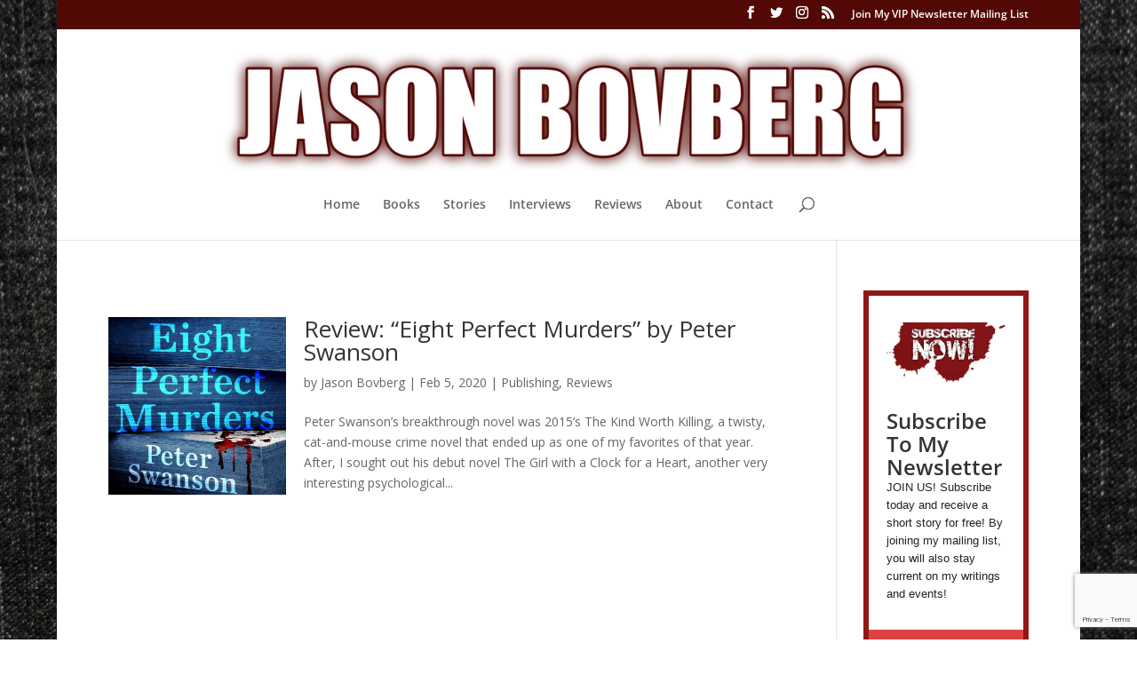

--- FILE ---
content_type: text/html; charset=utf-8
request_url: https://www.google.com/recaptcha/api2/anchor?ar=1&k=6LeVNJ8aAAAAAKcaDb1C15A4k6OEo60nrVZnk4Ld&co=aHR0cHM6Ly93d3cuamFzb25ib3ZiZXJnLmNvbTo0NDM.&hl=en&v=9TiwnJFHeuIw_s0wSd3fiKfN&size=invisible&anchor-ms=20000&execute-ms=30000&cb=wt7yp5r9v6ui
body_size: 47834
content:
<!DOCTYPE HTML><html dir="ltr" lang="en"><head><meta http-equiv="Content-Type" content="text/html; charset=UTF-8">
<meta http-equiv="X-UA-Compatible" content="IE=edge">
<title>reCAPTCHA</title>
<style type="text/css">
/* cyrillic-ext */
@font-face {
  font-family: 'Roboto';
  font-style: normal;
  font-weight: 400;
  font-stretch: 100%;
  src: url(//fonts.gstatic.com/s/roboto/v48/KFO7CnqEu92Fr1ME7kSn66aGLdTylUAMa3GUBHMdazTgWw.woff2) format('woff2');
  unicode-range: U+0460-052F, U+1C80-1C8A, U+20B4, U+2DE0-2DFF, U+A640-A69F, U+FE2E-FE2F;
}
/* cyrillic */
@font-face {
  font-family: 'Roboto';
  font-style: normal;
  font-weight: 400;
  font-stretch: 100%;
  src: url(//fonts.gstatic.com/s/roboto/v48/KFO7CnqEu92Fr1ME7kSn66aGLdTylUAMa3iUBHMdazTgWw.woff2) format('woff2');
  unicode-range: U+0301, U+0400-045F, U+0490-0491, U+04B0-04B1, U+2116;
}
/* greek-ext */
@font-face {
  font-family: 'Roboto';
  font-style: normal;
  font-weight: 400;
  font-stretch: 100%;
  src: url(//fonts.gstatic.com/s/roboto/v48/KFO7CnqEu92Fr1ME7kSn66aGLdTylUAMa3CUBHMdazTgWw.woff2) format('woff2');
  unicode-range: U+1F00-1FFF;
}
/* greek */
@font-face {
  font-family: 'Roboto';
  font-style: normal;
  font-weight: 400;
  font-stretch: 100%;
  src: url(//fonts.gstatic.com/s/roboto/v48/KFO7CnqEu92Fr1ME7kSn66aGLdTylUAMa3-UBHMdazTgWw.woff2) format('woff2');
  unicode-range: U+0370-0377, U+037A-037F, U+0384-038A, U+038C, U+038E-03A1, U+03A3-03FF;
}
/* math */
@font-face {
  font-family: 'Roboto';
  font-style: normal;
  font-weight: 400;
  font-stretch: 100%;
  src: url(//fonts.gstatic.com/s/roboto/v48/KFO7CnqEu92Fr1ME7kSn66aGLdTylUAMawCUBHMdazTgWw.woff2) format('woff2');
  unicode-range: U+0302-0303, U+0305, U+0307-0308, U+0310, U+0312, U+0315, U+031A, U+0326-0327, U+032C, U+032F-0330, U+0332-0333, U+0338, U+033A, U+0346, U+034D, U+0391-03A1, U+03A3-03A9, U+03B1-03C9, U+03D1, U+03D5-03D6, U+03F0-03F1, U+03F4-03F5, U+2016-2017, U+2034-2038, U+203C, U+2040, U+2043, U+2047, U+2050, U+2057, U+205F, U+2070-2071, U+2074-208E, U+2090-209C, U+20D0-20DC, U+20E1, U+20E5-20EF, U+2100-2112, U+2114-2115, U+2117-2121, U+2123-214F, U+2190, U+2192, U+2194-21AE, U+21B0-21E5, U+21F1-21F2, U+21F4-2211, U+2213-2214, U+2216-22FF, U+2308-230B, U+2310, U+2319, U+231C-2321, U+2336-237A, U+237C, U+2395, U+239B-23B7, U+23D0, U+23DC-23E1, U+2474-2475, U+25AF, U+25B3, U+25B7, U+25BD, U+25C1, U+25CA, U+25CC, U+25FB, U+266D-266F, U+27C0-27FF, U+2900-2AFF, U+2B0E-2B11, U+2B30-2B4C, U+2BFE, U+3030, U+FF5B, U+FF5D, U+1D400-1D7FF, U+1EE00-1EEFF;
}
/* symbols */
@font-face {
  font-family: 'Roboto';
  font-style: normal;
  font-weight: 400;
  font-stretch: 100%;
  src: url(//fonts.gstatic.com/s/roboto/v48/KFO7CnqEu92Fr1ME7kSn66aGLdTylUAMaxKUBHMdazTgWw.woff2) format('woff2');
  unicode-range: U+0001-000C, U+000E-001F, U+007F-009F, U+20DD-20E0, U+20E2-20E4, U+2150-218F, U+2190, U+2192, U+2194-2199, U+21AF, U+21E6-21F0, U+21F3, U+2218-2219, U+2299, U+22C4-22C6, U+2300-243F, U+2440-244A, U+2460-24FF, U+25A0-27BF, U+2800-28FF, U+2921-2922, U+2981, U+29BF, U+29EB, U+2B00-2BFF, U+4DC0-4DFF, U+FFF9-FFFB, U+10140-1018E, U+10190-1019C, U+101A0, U+101D0-101FD, U+102E0-102FB, U+10E60-10E7E, U+1D2C0-1D2D3, U+1D2E0-1D37F, U+1F000-1F0FF, U+1F100-1F1AD, U+1F1E6-1F1FF, U+1F30D-1F30F, U+1F315, U+1F31C, U+1F31E, U+1F320-1F32C, U+1F336, U+1F378, U+1F37D, U+1F382, U+1F393-1F39F, U+1F3A7-1F3A8, U+1F3AC-1F3AF, U+1F3C2, U+1F3C4-1F3C6, U+1F3CA-1F3CE, U+1F3D4-1F3E0, U+1F3ED, U+1F3F1-1F3F3, U+1F3F5-1F3F7, U+1F408, U+1F415, U+1F41F, U+1F426, U+1F43F, U+1F441-1F442, U+1F444, U+1F446-1F449, U+1F44C-1F44E, U+1F453, U+1F46A, U+1F47D, U+1F4A3, U+1F4B0, U+1F4B3, U+1F4B9, U+1F4BB, U+1F4BF, U+1F4C8-1F4CB, U+1F4D6, U+1F4DA, U+1F4DF, U+1F4E3-1F4E6, U+1F4EA-1F4ED, U+1F4F7, U+1F4F9-1F4FB, U+1F4FD-1F4FE, U+1F503, U+1F507-1F50B, U+1F50D, U+1F512-1F513, U+1F53E-1F54A, U+1F54F-1F5FA, U+1F610, U+1F650-1F67F, U+1F687, U+1F68D, U+1F691, U+1F694, U+1F698, U+1F6AD, U+1F6B2, U+1F6B9-1F6BA, U+1F6BC, U+1F6C6-1F6CF, U+1F6D3-1F6D7, U+1F6E0-1F6EA, U+1F6F0-1F6F3, U+1F6F7-1F6FC, U+1F700-1F7FF, U+1F800-1F80B, U+1F810-1F847, U+1F850-1F859, U+1F860-1F887, U+1F890-1F8AD, U+1F8B0-1F8BB, U+1F8C0-1F8C1, U+1F900-1F90B, U+1F93B, U+1F946, U+1F984, U+1F996, U+1F9E9, U+1FA00-1FA6F, U+1FA70-1FA7C, U+1FA80-1FA89, U+1FA8F-1FAC6, U+1FACE-1FADC, U+1FADF-1FAE9, U+1FAF0-1FAF8, U+1FB00-1FBFF;
}
/* vietnamese */
@font-face {
  font-family: 'Roboto';
  font-style: normal;
  font-weight: 400;
  font-stretch: 100%;
  src: url(//fonts.gstatic.com/s/roboto/v48/KFO7CnqEu92Fr1ME7kSn66aGLdTylUAMa3OUBHMdazTgWw.woff2) format('woff2');
  unicode-range: U+0102-0103, U+0110-0111, U+0128-0129, U+0168-0169, U+01A0-01A1, U+01AF-01B0, U+0300-0301, U+0303-0304, U+0308-0309, U+0323, U+0329, U+1EA0-1EF9, U+20AB;
}
/* latin-ext */
@font-face {
  font-family: 'Roboto';
  font-style: normal;
  font-weight: 400;
  font-stretch: 100%;
  src: url(//fonts.gstatic.com/s/roboto/v48/KFO7CnqEu92Fr1ME7kSn66aGLdTylUAMa3KUBHMdazTgWw.woff2) format('woff2');
  unicode-range: U+0100-02BA, U+02BD-02C5, U+02C7-02CC, U+02CE-02D7, U+02DD-02FF, U+0304, U+0308, U+0329, U+1D00-1DBF, U+1E00-1E9F, U+1EF2-1EFF, U+2020, U+20A0-20AB, U+20AD-20C0, U+2113, U+2C60-2C7F, U+A720-A7FF;
}
/* latin */
@font-face {
  font-family: 'Roboto';
  font-style: normal;
  font-weight: 400;
  font-stretch: 100%;
  src: url(//fonts.gstatic.com/s/roboto/v48/KFO7CnqEu92Fr1ME7kSn66aGLdTylUAMa3yUBHMdazQ.woff2) format('woff2');
  unicode-range: U+0000-00FF, U+0131, U+0152-0153, U+02BB-02BC, U+02C6, U+02DA, U+02DC, U+0304, U+0308, U+0329, U+2000-206F, U+20AC, U+2122, U+2191, U+2193, U+2212, U+2215, U+FEFF, U+FFFD;
}
/* cyrillic-ext */
@font-face {
  font-family: 'Roboto';
  font-style: normal;
  font-weight: 500;
  font-stretch: 100%;
  src: url(//fonts.gstatic.com/s/roboto/v48/KFO7CnqEu92Fr1ME7kSn66aGLdTylUAMa3GUBHMdazTgWw.woff2) format('woff2');
  unicode-range: U+0460-052F, U+1C80-1C8A, U+20B4, U+2DE0-2DFF, U+A640-A69F, U+FE2E-FE2F;
}
/* cyrillic */
@font-face {
  font-family: 'Roboto';
  font-style: normal;
  font-weight: 500;
  font-stretch: 100%;
  src: url(//fonts.gstatic.com/s/roboto/v48/KFO7CnqEu92Fr1ME7kSn66aGLdTylUAMa3iUBHMdazTgWw.woff2) format('woff2');
  unicode-range: U+0301, U+0400-045F, U+0490-0491, U+04B0-04B1, U+2116;
}
/* greek-ext */
@font-face {
  font-family: 'Roboto';
  font-style: normal;
  font-weight: 500;
  font-stretch: 100%;
  src: url(//fonts.gstatic.com/s/roboto/v48/KFO7CnqEu92Fr1ME7kSn66aGLdTylUAMa3CUBHMdazTgWw.woff2) format('woff2');
  unicode-range: U+1F00-1FFF;
}
/* greek */
@font-face {
  font-family: 'Roboto';
  font-style: normal;
  font-weight: 500;
  font-stretch: 100%;
  src: url(//fonts.gstatic.com/s/roboto/v48/KFO7CnqEu92Fr1ME7kSn66aGLdTylUAMa3-UBHMdazTgWw.woff2) format('woff2');
  unicode-range: U+0370-0377, U+037A-037F, U+0384-038A, U+038C, U+038E-03A1, U+03A3-03FF;
}
/* math */
@font-face {
  font-family: 'Roboto';
  font-style: normal;
  font-weight: 500;
  font-stretch: 100%;
  src: url(//fonts.gstatic.com/s/roboto/v48/KFO7CnqEu92Fr1ME7kSn66aGLdTylUAMawCUBHMdazTgWw.woff2) format('woff2');
  unicode-range: U+0302-0303, U+0305, U+0307-0308, U+0310, U+0312, U+0315, U+031A, U+0326-0327, U+032C, U+032F-0330, U+0332-0333, U+0338, U+033A, U+0346, U+034D, U+0391-03A1, U+03A3-03A9, U+03B1-03C9, U+03D1, U+03D5-03D6, U+03F0-03F1, U+03F4-03F5, U+2016-2017, U+2034-2038, U+203C, U+2040, U+2043, U+2047, U+2050, U+2057, U+205F, U+2070-2071, U+2074-208E, U+2090-209C, U+20D0-20DC, U+20E1, U+20E5-20EF, U+2100-2112, U+2114-2115, U+2117-2121, U+2123-214F, U+2190, U+2192, U+2194-21AE, U+21B0-21E5, U+21F1-21F2, U+21F4-2211, U+2213-2214, U+2216-22FF, U+2308-230B, U+2310, U+2319, U+231C-2321, U+2336-237A, U+237C, U+2395, U+239B-23B7, U+23D0, U+23DC-23E1, U+2474-2475, U+25AF, U+25B3, U+25B7, U+25BD, U+25C1, U+25CA, U+25CC, U+25FB, U+266D-266F, U+27C0-27FF, U+2900-2AFF, U+2B0E-2B11, U+2B30-2B4C, U+2BFE, U+3030, U+FF5B, U+FF5D, U+1D400-1D7FF, U+1EE00-1EEFF;
}
/* symbols */
@font-face {
  font-family: 'Roboto';
  font-style: normal;
  font-weight: 500;
  font-stretch: 100%;
  src: url(//fonts.gstatic.com/s/roboto/v48/KFO7CnqEu92Fr1ME7kSn66aGLdTylUAMaxKUBHMdazTgWw.woff2) format('woff2');
  unicode-range: U+0001-000C, U+000E-001F, U+007F-009F, U+20DD-20E0, U+20E2-20E4, U+2150-218F, U+2190, U+2192, U+2194-2199, U+21AF, U+21E6-21F0, U+21F3, U+2218-2219, U+2299, U+22C4-22C6, U+2300-243F, U+2440-244A, U+2460-24FF, U+25A0-27BF, U+2800-28FF, U+2921-2922, U+2981, U+29BF, U+29EB, U+2B00-2BFF, U+4DC0-4DFF, U+FFF9-FFFB, U+10140-1018E, U+10190-1019C, U+101A0, U+101D0-101FD, U+102E0-102FB, U+10E60-10E7E, U+1D2C0-1D2D3, U+1D2E0-1D37F, U+1F000-1F0FF, U+1F100-1F1AD, U+1F1E6-1F1FF, U+1F30D-1F30F, U+1F315, U+1F31C, U+1F31E, U+1F320-1F32C, U+1F336, U+1F378, U+1F37D, U+1F382, U+1F393-1F39F, U+1F3A7-1F3A8, U+1F3AC-1F3AF, U+1F3C2, U+1F3C4-1F3C6, U+1F3CA-1F3CE, U+1F3D4-1F3E0, U+1F3ED, U+1F3F1-1F3F3, U+1F3F5-1F3F7, U+1F408, U+1F415, U+1F41F, U+1F426, U+1F43F, U+1F441-1F442, U+1F444, U+1F446-1F449, U+1F44C-1F44E, U+1F453, U+1F46A, U+1F47D, U+1F4A3, U+1F4B0, U+1F4B3, U+1F4B9, U+1F4BB, U+1F4BF, U+1F4C8-1F4CB, U+1F4D6, U+1F4DA, U+1F4DF, U+1F4E3-1F4E6, U+1F4EA-1F4ED, U+1F4F7, U+1F4F9-1F4FB, U+1F4FD-1F4FE, U+1F503, U+1F507-1F50B, U+1F50D, U+1F512-1F513, U+1F53E-1F54A, U+1F54F-1F5FA, U+1F610, U+1F650-1F67F, U+1F687, U+1F68D, U+1F691, U+1F694, U+1F698, U+1F6AD, U+1F6B2, U+1F6B9-1F6BA, U+1F6BC, U+1F6C6-1F6CF, U+1F6D3-1F6D7, U+1F6E0-1F6EA, U+1F6F0-1F6F3, U+1F6F7-1F6FC, U+1F700-1F7FF, U+1F800-1F80B, U+1F810-1F847, U+1F850-1F859, U+1F860-1F887, U+1F890-1F8AD, U+1F8B0-1F8BB, U+1F8C0-1F8C1, U+1F900-1F90B, U+1F93B, U+1F946, U+1F984, U+1F996, U+1F9E9, U+1FA00-1FA6F, U+1FA70-1FA7C, U+1FA80-1FA89, U+1FA8F-1FAC6, U+1FACE-1FADC, U+1FADF-1FAE9, U+1FAF0-1FAF8, U+1FB00-1FBFF;
}
/* vietnamese */
@font-face {
  font-family: 'Roboto';
  font-style: normal;
  font-weight: 500;
  font-stretch: 100%;
  src: url(//fonts.gstatic.com/s/roboto/v48/KFO7CnqEu92Fr1ME7kSn66aGLdTylUAMa3OUBHMdazTgWw.woff2) format('woff2');
  unicode-range: U+0102-0103, U+0110-0111, U+0128-0129, U+0168-0169, U+01A0-01A1, U+01AF-01B0, U+0300-0301, U+0303-0304, U+0308-0309, U+0323, U+0329, U+1EA0-1EF9, U+20AB;
}
/* latin-ext */
@font-face {
  font-family: 'Roboto';
  font-style: normal;
  font-weight: 500;
  font-stretch: 100%;
  src: url(//fonts.gstatic.com/s/roboto/v48/KFO7CnqEu92Fr1ME7kSn66aGLdTylUAMa3KUBHMdazTgWw.woff2) format('woff2');
  unicode-range: U+0100-02BA, U+02BD-02C5, U+02C7-02CC, U+02CE-02D7, U+02DD-02FF, U+0304, U+0308, U+0329, U+1D00-1DBF, U+1E00-1E9F, U+1EF2-1EFF, U+2020, U+20A0-20AB, U+20AD-20C0, U+2113, U+2C60-2C7F, U+A720-A7FF;
}
/* latin */
@font-face {
  font-family: 'Roboto';
  font-style: normal;
  font-weight: 500;
  font-stretch: 100%;
  src: url(//fonts.gstatic.com/s/roboto/v48/KFO7CnqEu92Fr1ME7kSn66aGLdTylUAMa3yUBHMdazQ.woff2) format('woff2');
  unicode-range: U+0000-00FF, U+0131, U+0152-0153, U+02BB-02BC, U+02C6, U+02DA, U+02DC, U+0304, U+0308, U+0329, U+2000-206F, U+20AC, U+2122, U+2191, U+2193, U+2212, U+2215, U+FEFF, U+FFFD;
}
/* cyrillic-ext */
@font-face {
  font-family: 'Roboto';
  font-style: normal;
  font-weight: 900;
  font-stretch: 100%;
  src: url(//fonts.gstatic.com/s/roboto/v48/KFO7CnqEu92Fr1ME7kSn66aGLdTylUAMa3GUBHMdazTgWw.woff2) format('woff2');
  unicode-range: U+0460-052F, U+1C80-1C8A, U+20B4, U+2DE0-2DFF, U+A640-A69F, U+FE2E-FE2F;
}
/* cyrillic */
@font-face {
  font-family: 'Roboto';
  font-style: normal;
  font-weight: 900;
  font-stretch: 100%;
  src: url(//fonts.gstatic.com/s/roboto/v48/KFO7CnqEu92Fr1ME7kSn66aGLdTylUAMa3iUBHMdazTgWw.woff2) format('woff2');
  unicode-range: U+0301, U+0400-045F, U+0490-0491, U+04B0-04B1, U+2116;
}
/* greek-ext */
@font-face {
  font-family: 'Roboto';
  font-style: normal;
  font-weight: 900;
  font-stretch: 100%;
  src: url(//fonts.gstatic.com/s/roboto/v48/KFO7CnqEu92Fr1ME7kSn66aGLdTylUAMa3CUBHMdazTgWw.woff2) format('woff2');
  unicode-range: U+1F00-1FFF;
}
/* greek */
@font-face {
  font-family: 'Roboto';
  font-style: normal;
  font-weight: 900;
  font-stretch: 100%;
  src: url(//fonts.gstatic.com/s/roboto/v48/KFO7CnqEu92Fr1ME7kSn66aGLdTylUAMa3-UBHMdazTgWw.woff2) format('woff2');
  unicode-range: U+0370-0377, U+037A-037F, U+0384-038A, U+038C, U+038E-03A1, U+03A3-03FF;
}
/* math */
@font-face {
  font-family: 'Roboto';
  font-style: normal;
  font-weight: 900;
  font-stretch: 100%;
  src: url(//fonts.gstatic.com/s/roboto/v48/KFO7CnqEu92Fr1ME7kSn66aGLdTylUAMawCUBHMdazTgWw.woff2) format('woff2');
  unicode-range: U+0302-0303, U+0305, U+0307-0308, U+0310, U+0312, U+0315, U+031A, U+0326-0327, U+032C, U+032F-0330, U+0332-0333, U+0338, U+033A, U+0346, U+034D, U+0391-03A1, U+03A3-03A9, U+03B1-03C9, U+03D1, U+03D5-03D6, U+03F0-03F1, U+03F4-03F5, U+2016-2017, U+2034-2038, U+203C, U+2040, U+2043, U+2047, U+2050, U+2057, U+205F, U+2070-2071, U+2074-208E, U+2090-209C, U+20D0-20DC, U+20E1, U+20E5-20EF, U+2100-2112, U+2114-2115, U+2117-2121, U+2123-214F, U+2190, U+2192, U+2194-21AE, U+21B0-21E5, U+21F1-21F2, U+21F4-2211, U+2213-2214, U+2216-22FF, U+2308-230B, U+2310, U+2319, U+231C-2321, U+2336-237A, U+237C, U+2395, U+239B-23B7, U+23D0, U+23DC-23E1, U+2474-2475, U+25AF, U+25B3, U+25B7, U+25BD, U+25C1, U+25CA, U+25CC, U+25FB, U+266D-266F, U+27C0-27FF, U+2900-2AFF, U+2B0E-2B11, U+2B30-2B4C, U+2BFE, U+3030, U+FF5B, U+FF5D, U+1D400-1D7FF, U+1EE00-1EEFF;
}
/* symbols */
@font-face {
  font-family: 'Roboto';
  font-style: normal;
  font-weight: 900;
  font-stretch: 100%;
  src: url(//fonts.gstatic.com/s/roboto/v48/KFO7CnqEu92Fr1ME7kSn66aGLdTylUAMaxKUBHMdazTgWw.woff2) format('woff2');
  unicode-range: U+0001-000C, U+000E-001F, U+007F-009F, U+20DD-20E0, U+20E2-20E4, U+2150-218F, U+2190, U+2192, U+2194-2199, U+21AF, U+21E6-21F0, U+21F3, U+2218-2219, U+2299, U+22C4-22C6, U+2300-243F, U+2440-244A, U+2460-24FF, U+25A0-27BF, U+2800-28FF, U+2921-2922, U+2981, U+29BF, U+29EB, U+2B00-2BFF, U+4DC0-4DFF, U+FFF9-FFFB, U+10140-1018E, U+10190-1019C, U+101A0, U+101D0-101FD, U+102E0-102FB, U+10E60-10E7E, U+1D2C0-1D2D3, U+1D2E0-1D37F, U+1F000-1F0FF, U+1F100-1F1AD, U+1F1E6-1F1FF, U+1F30D-1F30F, U+1F315, U+1F31C, U+1F31E, U+1F320-1F32C, U+1F336, U+1F378, U+1F37D, U+1F382, U+1F393-1F39F, U+1F3A7-1F3A8, U+1F3AC-1F3AF, U+1F3C2, U+1F3C4-1F3C6, U+1F3CA-1F3CE, U+1F3D4-1F3E0, U+1F3ED, U+1F3F1-1F3F3, U+1F3F5-1F3F7, U+1F408, U+1F415, U+1F41F, U+1F426, U+1F43F, U+1F441-1F442, U+1F444, U+1F446-1F449, U+1F44C-1F44E, U+1F453, U+1F46A, U+1F47D, U+1F4A3, U+1F4B0, U+1F4B3, U+1F4B9, U+1F4BB, U+1F4BF, U+1F4C8-1F4CB, U+1F4D6, U+1F4DA, U+1F4DF, U+1F4E3-1F4E6, U+1F4EA-1F4ED, U+1F4F7, U+1F4F9-1F4FB, U+1F4FD-1F4FE, U+1F503, U+1F507-1F50B, U+1F50D, U+1F512-1F513, U+1F53E-1F54A, U+1F54F-1F5FA, U+1F610, U+1F650-1F67F, U+1F687, U+1F68D, U+1F691, U+1F694, U+1F698, U+1F6AD, U+1F6B2, U+1F6B9-1F6BA, U+1F6BC, U+1F6C6-1F6CF, U+1F6D3-1F6D7, U+1F6E0-1F6EA, U+1F6F0-1F6F3, U+1F6F7-1F6FC, U+1F700-1F7FF, U+1F800-1F80B, U+1F810-1F847, U+1F850-1F859, U+1F860-1F887, U+1F890-1F8AD, U+1F8B0-1F8BB, U+1F8C0-1F8C1, U+1F900-1F90B, U+1F93B, U+1F946, U+1F984, U+1F996, U+1F9E9, U+1FA00-1FA6F, U+1FA70-1FA7C, U+1FA80-1FA89, U+1FA8F-1FAC6, U+1FACE-1FADC, U+1FADF-1FAE9, U+1FAF0-1FAF8, U+1FB00-1FBFF;
}
/* vietnamese */
@font-face {
  font-family: 'Roboto';
  font-style: normal;
  font-weight: 900;
  font-stretch: 100%;
  src: url(//fonts.gstatic.com/s/roboto/v48/KFO7CnqEu92Fr1ME7kSn66aGLdTylUAMa3OUBHMdazTgWw.woff2) format('woff2');
  unicode-range: U+0102-0103, U+0110-0111, U+0128-0129, U+0168-0169, U+01A0-01A1, U+01AF-01B0, U+0300-0301, U+0303-0304, U+0308-0309, U+0323, U+0329, U+1EA0-1EF9, U+20AB;
}
/* latin-ext */
@font-face {
  font-family: 'Roboto';
  font-style: normal;
  font-weight: 900;
  font-stretch: 100%;
  src: url(//fonts.gstatic.com/s/roboto/v48/KFO7CnqEu92Fr1ME7kSn66aGLdTylUAMa3KUBHMdazTgWw.woff2) format('woff2');
  unicode-range: U+0100-02BA, U+02BD-02C5, U+02C7-02CC, U+02CE-02D7, U+02DD-02FF, U+0304, U+0308, U+0329, U+1D00-1DBF, U+1E00-1E9F, U+1EF2-1EFF, U+2020, U+20A0-20AB, U+20AD-20C0, U+2113, U+2C60-2C7F, U+A720-A7FF;
}
/* latin */
@font-face {
  font-family: 'Roboto';
  font-style: normal;
  font-weight: 900;
  font-stretch: 100%;
  src: url(//fonts.gstatic.com/s/roboto/v48/KFO7CnqEu92Fr1ME7kSn66aGLdTylUAMa3yUBHMdazQ.woff2) format('woff2');
  unicode-range: U+0000-00FF, U+0131, U+0152-0153, U+02BB-02BC, U+02C6, U+02DA, U+02DC, U+0304, U+0308, U+0329, U+2000-206F, U+20AC, U+2122, U+2191, U+2193, U+2212, U+2215, U+FEFF, U+FFFD;
}

</style>
<link rel="stylesheet" type="text/css" href="https://www.gstatic.com/recaptcha/releases/9TiwnJFHeuIw_s0wSd3fiKfN/styles__ltr.css">
<script nonce="aieLIMKl9J_1KWcf2KepKQ" type="text/javascript">window['__recaptcha_api'] = 'https://www.google.com/recaptcha/api2/';</script>
<script type="text/javascript" src="https://www.gstatic.com/recaptcha/releases/9TiwnJFHeuIw_s0wSd3fiKfN/recaptcha__en.js" nonce="aieLIMKl9J_1KWcf2KepKQ">
      
    </script></head>
<body><div id="rc-anchor-alert" class="rc-anchor-alert"></div>
<input type="hidden" id="recaptcha-token" value="[base64]">
<script type="text/javascript" nonce="aieLIMKl9J_1KWcf2KepKQ">
      recaptcha.anchor.Main.init("[\x22ainput\x22,[\x22bgdata\x22,\x22\x22,\[base64]/[base64]/[base64]/[base64]/cjw8ejpyPj4+eil9Y2F0Y2gobCl7dGhyb3cgbDt9fSxIPWZ1bmN0aW9uKHcsdCx6KXtpZih3PT0xOTR8fHc9PTIwOCl0LnZbd10/dC52W3ddLmNvbmNhdCh6KTp0LnZbd109b2Yoeix0KTtlbHNle2lmKHQuYkImJnchPTMxNylyZXR1cm47dz09NjZ8fHc9PTEyMnx8dz09NDcwfHx3PT00NHx8dz09NDE2fHx3PT0zOTd8fHc9PTQyMXx8dz09Njh8fHc9PTcwfHx3PT0xODQ/[base64]/[base64]/[base64]/bmV3IGRbVl0oSlswXSk6cD09Mj9uZXcgZFtWXShKWzBdLEpbMV0pOnA9PTM/bmV3IGRbVl0oSlswXSxKWzFdLEpbMl0pOnA9PTQ/[base64]/[base64]/[base64]/[base64]\x22,\[base64]\x22,\x22w5Epw6xkw6LCocOBwq8hw6TCkcKHwq7DncK7EMOkw7oTQW1MVsKpQEPCvmzCmzLDl8KwRHoxwqtdw48Tw73Cgypfw6XCt8K2wrctJsOjwq/[base64]/CjnXCkcOwTMOJJ2zDnyAZw4zCol/DvFs8w6Fzcx9yeR56w4ZGUB9ow6DDjA1MMcO4a8KnBTFRLBLDk8KkwrhDwqzDv34QwqnCgjZ7HMKFVsKwTmrCqGPDh8K3AcKLwpPDs8OGD8KuWsKvOzkyw7N8woHCozpBSsOuwrA8wr/CncKMHxbDtcOUwrlfO2TClBB9wrbDkXfDgMOkKsOeXcOffMO9LiHDkUohCcKnT8OTwqrDjWxNLMONwppoBgzCgsOLwpbDk8OXLFFjwr7CgE/DthYHw5Ykw5htwqnCkiw0w54Owo9Nw6TCjsKywoFdGyxkIH0LP2TCt0PCsMOEwqBaw6BVBcOjwq1/SAViw4EKw6/DtcK2wpRkDmLDr8KPH8ObY8KAw4rCmMO5PH/DtS0aAMKFbsOKwozCuncXBjgqJMOVR8KtPMK8wptmwpLCqsKRIQHCpMKXwotCwqgLw7rCgEAIw7sndRs8w7/CnF0nHl0bw7HDl2wJa3nDrcOmRxXDhMOqwoA1w79VcMO2RiNJWcOYA1dfw79mwrQfw5rDlcOkwrkHKSt/wr9gO8O7wqXCgm1ofgRAw5EVF3rCj8KEwptKwqU7wpHDs8K8w7kvwppgwprDtsKOw4/CjlXDs8KpTDFlImdxwoZSwqp2U8Ozw47DklUPKAzDlsKpwoJdwrwTRsKsw6tmV27CkzhHwp0jwqHCpjHDlgcdw53Dr0fCjSHCqcOUw6o+OSMSw61tBsKwYcKJw4vCoF7CsyvCuS/DnsOMw63DgcKaXsOXFcO/w5tEwo0WHHhXa8O9EcOHwpsxeU5sOlY/asKMNWl0WSbDh8KDwo4wwo4KAz3DvMOKd8OZFMKpw6zDq8KPHCdSw7TCuzF8wo1PN8KGTsKgwo7CpmPCv8OZcsO9woRsdizDgsOuw6dnw6I0w4XCmsO+ZcKPQhNMTMKHw6HCksOswqg9X8O/[base64]/[base64]/DmnMaIDXCocOWwrnCn8K7ZQxtW0kvZcK4w63CnMKHw7/CkwnDryrDgsK/w4TDu1FKSsKyYsOIcVJfZcKhwqY/wpooTW3DncObRiFNdMK4wr3CmRthw6hIUHEmZn/Csn/CrcKnw6PCtMK3EiXCkcKxw4DDicOpOnZhcl7CrcKWMmrDtxRMwqJBw6ICH3/[base64]/[base64]/AMKVbcKiwpfCkRvCgsKHQMKYL0ctw4PDl8KWw7wNKMKow7XCgw/DiMKCNcKvw4pSw5jCjsOkwo7CsAMlwpsIw7jDt8OAOsKAw4HCjcKLZsOkHCdUw41BwqJ5wr7DnTrCtMOZNjMQwrTDvsKlUSYKw47CiMK4w68LwpjCksKHw6PCgFV0TVvDhVYLwp/DvMOQJzHCjcOoQ8KQNsOYwrTCnjRXw6fDgm44SxjDiMOULj1xUR8AwpBHw71nL8K1dMK8KzoIBAHDucKlfhsDwqUOw6dIL8OOXHMywpXDow5lw4nCmyV2wp/[base64]/CqC5fAXpfC8ONRinCucO9woLChAQ5CsOPY3XCpiLDssKaD0sGwrJFNHXCtV0/w5vDkg7DkcKsSz3Du8Kcw4BhBsObX8KhUk7CgmBTwqbDgUTCuMK7wq/[base64]/[base64]/[base64]/DjMOrwqpGwrzDgMOgOnMSw6LDk3E2OQ7DgMOrIsOjNSU6XcKWNcKnT1Msw6FQLx7CvkjDvUvCrcOcEcOEJsOPw6Btdk5vw6pZH8OlUjAoWRLDkcK1w58lRjlRwplEw6PDmiXCs8Kjw73DhE5jGAs9CVMRwps2wrVfw4leP8OOUMOQfsKTTkgKEX/CrFgwJcOkXzwpwpDCtSVMwq3CjmLCrHLDscK+wpLCkMOpY8OlY8K/bXXDhjbClcOQw6/Dj8KkKVrDvsOUYMOmwqPDvgDDgMKDYMKNCnJtZCk7KcKnw7bCr1/DtsKFFMO6w5rDnRHDgcOow44wwpVzw5EvFsK3DDPDr8Kow53Cj8O8w7cHw4d8IQbCmnIaQsOqw5zCsX7DocOFdMO8NcKqw5Zkwr/[base64]/[base64]/CgsOUAcKlIsK0fxDCpMK1G8Oow5ZpwotcJGk+dsKuwqjDumjDqFLDsEnDkMOgw7NzwrZSwp/CqGZzCV5Sw5hqTCzCoSsfSVbCgy7DsXFhBQ4SPV/[base64]/[base64]/DsKGw70ww57CpcKNwqrCn8KIw4XCvDXDnkDCscKVIzMFb34lw5XCvVbDkl3Ch3PCqMK9w7oCwps4wpV9AWRcYkPCk14Uw7AHw6gKwoTDk2/ChXPDlsK2LQhjw7bDucKbw6zCpjjDqMKzasOiwoB1w6YeATB+csOrw7fDl8Ozw5nCnMKoGMKEaFfCrEVqwpTClsK5BMKOwqw1woxEPcKQw4RkfyXCtcO+wp8aEMKCEDrDssKPVzgdQ1QATEjCpX5zGl/DtcK4IFBub8OrSMK3w7LCikfDtcOCw4Maw4XDnzzDv8KzUUzCt8ObacOJD2bCm3nDmEtBwotpw5Fdwr7ClH/DisKlWXzCh8OqHk3CvBTDnUV7w6HDjBxgwoIvw7LCun4LwodlSMKYBMKqwq7CiSIkw5/Dn8OHY8OSwr4uw6YCw57DuQcJBU3DpWPCk8Kjw6rCrQbDrGgcLR05MMKjwqhwwqHDisKww7HDlRPCok0ow48dZ8KQwpDDrcKOw4bCijU1wqRZG8KMwoPDh8OnMlAYwoMwCMOBe8Knw5QKfhjDtmgKw7nCtcOWZnsjW0fCvMOJA8O+wonDtcKFZMKXw4cmaMOIenLCqH/DjMKkFMOKw5rCg8KfwppJQiNSw59RcxLDhsOew4teCCnDjBTCuMKjwqZpciQHw5TCkRkmwqccHS3DjsOpw6/[base64]/DgcORNDvDp8OcwovCqMOpFw8LT8K7w58rwrnCp2Z1RgNrwpAkw5QcCVFQeMORw5JHcHzChGzCsQQ7w5DDmcOww4YEw5PDuQ1LwpvDu8KITMOLPXgQeVA3w5LDtUvDnWxXCRDDpMOjaMKRw6U3w7dZJcKwwo7DkQfDgh54w40fT8OFR8KCw7/ColRIwolrZBbDvcOzw7bDh2HDt8Owwqp1w6wVCEHCjjADKHHDjVbCgMKqWMOaD8KywrTCn8OQwqIpLMOMwpR/YWrDgsO5PhXCrmJYNV7ClcO7w6fDjcKOwolwwobCmMK/w5Vmw694w6gSw7HCtT1Fw7k0wrQBw6stXMK9b8K/MsK/w481OMKnwr1iVsO7w6E0wqxJwoYCw5/CncOaFcO9w6zCiRwcwotcw6QyHyJ7w6jDn8KRwqLDkCnCmcOQB8Kyw5QbFMOewrlyTmPClcOMwrvCqgDCqsKxMMKMw7PDrkbCgcK1wqExwprCjGV5W1YMQMOHw685wqvCs8O6WMKeworCh8KbwpHCs8OBLyozOMK/[base64]/DgsKOw5DCosOrwpTDsG0Kwo7Dl1jCq8OLw7YfwrbCilxSRMK7T8KXw7fCncK8JFLCnEFvw6bCg8OGwqhdw4rDrHbDjMKJWw81EwskLR1hQcKSw4/Dr296OcKlw6svDsKAS37CrsOAw5/CtsOLwrNNFlcMNFkHej1zW8OAw5k/CgfCq8KBCsOzw6xNf1PCi1fClEfCuMKZwo7DnntuW0oMw6hmKi/DgAVhw5kdGcK2w6LDqkvCusOdw6hVwr/Cu8KHX8KobWHDl8O4w7XDp8OFSMOcw5PDgMKkwpkjwqo6wrlBwr7CmcOyw4s/w5TDr8KBw7jDiRQfScK3WsKhajLDhksHwpbCk1AIwrXDoW1Aw4QQw5jCk1vDhn4LVMKkwrxVacO+OsKhQ8KNwpAJwofCqTrCpMKaCUYRORPDo33CpRhGwqJTScONPj9jKcOSw6rCgjtnw701wp/DgVxGw7rDv0AtUCXCksOZwq4yfsOYw6DCh8Oewq5aKk7DoFgTG2tdCcO6Cn5bU3nClcOBSCZ9YVZQw7bCg8OzwqDCvsOCJ3UKcMOTwrc0wqdGw57DmcKOZDTDszlcZcOvZj/[base64]/[base64]/ClsObJBTCr8OTXS0Lwro6w6dNSR3Ck8ObLG3DkggMHgs+Zy8nwo1qXyXDthXDlcKoLC1lJMOrPsOIwpknQ0zDoFbCs1tuw75yVTjDpcO9wqLDjArDkcOsU8Oow4cJNBUIPzXDqWBHw73DvMO8PRXDhsKhPDZwGMOkw5/DscKxwq/[base64]/U8OCwrrCkV/[base64]/[base64]/CmD3CkSAxwqhXw65Gdy/CoHfDuBAzVMKxw64gaCTCsMOYacKrCsKnaMKYLcOTw5vDqlXCqVbDnG9VGMKubsOmOcOlw6tRJR5Xw7tRfg9tQMO6VzMSMsOWbUAAw7jCohMbGgRNL8OMwoAdTl/[base64]/Dn8KBZCl8w4rComjCtALDlcOwVhYJw6rCnlA2wrnCjiduHG7DkcOcw5kmwrfDkMO7wqILwrYHOMO7w5DCuUzCusOYw7nCgsOzwrAYw4YqNmLDmkhpw5N4w7VhLz7CtRYsHcKsQjsPdRjDi8KowpbCu3vDq8KLw71DRcKbI8KswpA2w5/Dh8KYTsKzw70ew686w4t/[base64]/[base64]/Y8Onw6crNMKJL8Ouw5hPw71yTg8SwqVjD8KGw6Z8w6PDknlMwr5sXsKUJAd6wp/CqMOSdsOnwqdMDFoGU8KlOUjClzFwwq/DpMOWZnjCgjDCqsOVDMKac8K4ZsOGw5vCg3YXwoQZw7nDjkHChcOGDcOKw4/[base64]/CosOBdkrDpU9eZmjDm8OnbMOoLVstTsOdIwzDm8OyDcKbwqjCjMOxbcOZw7/Dpn7CkBHCm1/[base64]/[base64]/DlExMJMKqJT3CiXA7w7kqUmLCugXCu23DklHDkMOKw5zDvcOFwrbDtDzDv3vDpcOdwollYcKUwoIdwrTCs3Nsw59NKzXCo3/CncOTw7oJFEnDszLDg8KsEkzDnEY2FXEaw40YUMKQw4/CisOKRMKXLyVUeCYawplUw4jCoMOkJXhlXcKqwrsdw4R2e0ZaKEjDt8K0agMOdR/[base64]/w6DDpcKzwoPCssKlQ8O/BQVaaC8yfUl3e8O5E8K4wqnCncORwqYmwpDCmMOww5k/QcOfasOVWsKMw4oCw6/CoMO/w7jDhMOlwrwlGVTCvUrCtcOZVF/Cm8Krw43CiRrDn07Cg8KIwqhVHsKsdcORw5jCuSjDgwpJwqHDh8K3ZcOzw57DssO9w7J4PMORw7/DpMOQA8Kqwp52RMKGah/DocKPw6HComg3w5XDrsKhZmTCtVXDksKCw5lMw6w8OsOUw7UlccONcUjCo8K5LEjCkmzClF5BVMOiNVLDjUzDtC7CoXbCiljCrGUQVsOcZ8KywrjDq8KdwqjDuRzDrm/CoGPCmcKhw7cYMw7DmAXCjArDtsK1MsO3wrpHwqhwb8K/TzJpw598DUNywoLDmcO8OcOWVz/DpVHDtMOVwozDj3VZwpHDuCnDgRoJRyjDr0x/IRHCqcK1FsOlw6pJw5IRw49cXWxZU3PCpcKJwrDCmHpRwqfCtCPDlErDncKEw5Y+EUMWX8K5w4PDl8KiQsOKw7QTwoMIwpkCF8Kywpc8w7wkwocaAsOpEw1PcsKWw4U7wpPDpcOzwrgOw7TClwjCty/DosOGAXF5GMK5bsKvJXYcw6NVwqBRw4luwoEgwrzCkBrDrcO9E8K6w75qw4rCusK/[base64]/[base64]/bg3DliLCpQrDqGrCncObBiPDiFTDjcKOw443wrLDoQx+wo3DqcOZZcOYUV5US2Inw558YMKDwqXDlVp5IcKFwrQxw7A+MX7CjntjJXp/[base64]/Ch8Oew6wVE8KKwpcBw6nDrjhxT8OdcQnDhcOhbDnDumnCrV7CmMK3wqPCv8KeDj/ClsOEKxQow4sjAzJIw7EBUmLCrwLDsBYNMcOwc8KJw7bCm2/CrcOOw7XDqAPDtn3DnHvCv8KRw7g2w6M+KXILZsK7wpTCsibDpcOkw5jCsGd2QmlNZGfDnklSwoXCrSpgw4BhCwLDm8Orw7rCn8K9RD/[base64]/Dh8K6N8K8L8KICcOBw7Vkw7vDpUDCpg/[base64]/w60JwrYkfMKvw70VS8OrE2p/djNjwrXDrMOIwqfCgcKhFAwFw7QtVMKhMizDj0zDoMKxwpcLF2sbwpV5w4dONsOmFcOJwqk6PFxWXynCoMKFTMOSWsKLDcOnw606w744wqTCp8Kyw74JL27CisKWw78LP0LDhcOcw4jCtcOYw6x7wpdmdnTDiS3ChzXCjcOZw7vCpCE2cMK2wqLDnnxCEw/Ctx4HwptgFsK0VHVRSFbCsmAcw7EbwrPDngbDgXpZwqF0FUPCsFbCj8OUwrF4aknDjcKcwrPCr8O5w5Qgb8OwfBfDtMO9GVFrw61ODjtpGMOZV8KFRkLDhB9kenXCjC5Bw5dMZm/DkMOLAsOAwp3Du3HCssOOw5bCmcKbGwNowo3CnMK0w7l6wqR9W8KVCsK2McOyw7Byw7fDlh3CicKxBi7CrTDCvMKiaAHDhcOMRcO+wozDucOvwrANw79aYy7Co8OdOARLwrDDihPDr0fCn0wPPQdpwpnDgE8UDWrDtVjDrsOJLQBGw5smMRoxL8K1f8OjZVLCun/DjMOuw4EgwplSQV9tw64dw6LCvV/CuGAABcOZJHFgw45lSMK8GsO/w4HCtzNwwpNOw6LChUzClFHDqMOkElbDliTDsi1Ow6R1fi/DjMKKwpgsGMOAw53Dv17CjXrCmDVwW8OVUsOjVsOIHRMUIWZowpN7wo7CriITGMOOwp/DjsK1wpYyTcOMO8Knw7Ycw40SDcKBwq7DrVPDpX7CgcKDcwXCmcK7C8K3wrzDsUQiNUPDrgbCusOFw6JsGMOyacKRwq5vw4ZXaFXCtcKjJMKPMzFHw5nDp3how5FWd0bCqTxwwr18wp8/w7suShzCqHnCrMOTw5rCi8ObwrDClEbCrcOXwr57w4t5w6kjVMKsR8OxPsK2KQnDl8OHw67DrVzChcKPwoZzw5bCjkbCmMKJwoTDvsKDwrfCpMK+CcKIJsOaUXwGwqQRw7JyA3fCm3LDmn/CusK9w5sFZMOVaG4Iwqk4HcOtQQtZw6PCh8KkwrrCu8KSw45Qc8K8wr3CklvDpMOAA8OxKTzDoMOmYSLDtMKEwrxpw47DicOJwrxSaSbCrsObEyMMwoPClUhYwpnDlUFiLGgCw6QOwoJsYsKnHWvDlnnDucOVwq/CsR9Nw7LDqsK3w6bCmcKEdsO7XTHCjsKMwrfDh8O2w6lKwrrCsx0pXXRZwoHDicK9JB8aFsKkw7tZRh3CoMOwMF/Cq1ppwrgxwpM6w59MFiw7w6HDssKcbT3DuiFuwqHCsk5sUMKJw5vDmMKvw5hnw4ZbUMOlJFnDoCHDnF5kIMOew7Yrw77DtxB+w5BNRcKHw7zCgMK2UC/DoXZbwpzCp0d0w6xUa1/DkyXCs8KKw4XCu0rCggjDpyZWUcK+wrrCusKTwqbCgAwqw4rCp8OJbgnCiMO7w5bCq8ObUjc9wo3CjQQiFH8ww7bCkcO4wonCtF1oLGnDsRrDh8K7K8KYOVBiw6nDicOgM8ONwo5Fw5Q+w7jCpUnDrWdGBl3Dh8KiQMOvw61rw4nDuyLDuFgTw6/Ch3/CpsKIC103Oyd4NXbDs0EhwrvDqzPDn8OYw5jDkgnDssOIbMKnwqrCp8OxZ8KLNwfCqBp3aMKycWDCtMK1b8KaHcOrw5rCksKzw48rwqDCh2PCoB5PZXtie27Dj2fDg8KJQsO0wrjDlcKNwr/CqMOGwqhRfHQuETcAR38EQ8Oawr7Chw/Di2g/wrpuw5vDmcK0w6cHw7PCq8KJaCofw4wTU8OSbRzCosK4NsKffm5pwq3CgVHDgsKOdD4XJcOiw7XDqxMow4HDo8Onw41+w57Clj5uP8KDQMOmNkzDgsOxfkYCw54oXMOYXFzDgGIpwp8HwplqwoRyQRLDrwfCg2zDoDfDmWrDv8OCDSEpShAUwp7DnUkZw7/CmMOjw54Swq7DpMO5TWU/w65IwpkPf8KpDnzCihLDpMOmOWFMAmTDtMKVRjPCiEUVw6Unw4QFeyoxMjnCosKveSTCg8K7Q8OobcOZwqYObMKIDwU/w5/[base64]/Cn8KTwpFMw6MEfcOnwqPCgizCocKGwpDCkMOyT8KHdgPDhxLDhBPDpMKAwpHCgcOUw6tswqsaw5zDuxfCusOaw6zCp2vDu8KuB208w50/w51zc8Knwo45RMK4w5LDmSTDonHDsiYEw7I3w43DnTrCiMKWW8O/w7TCt8KIw6hIMBrDq1N5wq9Vw4pGwpdqw6dCIMKpBETCuMOcw5jCgsO6SHxrwphTXGllw4vDul/CvXYpWcOSClvDrEPDjcKPwrLDhgkWw67Cl8KJw6wKb8Kkw7nDsBHDg03DsiMQwrbDr0/DnGpOIcOiFsOxwrvCoyHCkWPDncOcwrolwooMH8Ogw5cQw7kBWcKUwrosUMOlcnRnHsO2LcOOeyRbw7E5wrnCrcOswpV5wprCuSrDpyJ2c0LCkzvCg8Kww4kiw5jDojzCmG4PwqfCiMOZw4zCvA0VwpXDhFPCu8KGb8KMw5/DgsKAwq3DrnYRwolxwpnDs8OVCsKewpXCkTkUKQ12RMKZwotQBAN3woJ9Q8OJw6nCmMOXOAzDicOjY8OJW8OeIhYmwoLCtMOtf1XDmsOQCWDChMOhQ8K2wqp/bX/[base64]/w6RJw4oKwp5pw5ohc0NZw6EDCmoaWwDCoX8Fw6bDl8K/w5HDgsK/S8O8HMOKw6lDwqg/[base64]/WXoTfiHCncK8w5g0wqTCr8KtwoItwo5Lw4ReFMKQw6EhV8KXw54kP0PDmDVpLBzCm1vCiAQAw5fCuSHDjsKYw7rCgTgcY8KpV3E1a8O/R8OOw5bDjMO5w4AXwr3CvMKwBhDDrBIdw5/ClFZbIsKdwr9jw7/CryrCgkEEUzc/wqXCmcOAw4Q0wrMPw7/DucKbEgDDrcK6wpgbwp0qFcOedj3CvMO5w73CiMO4wrjDmU4nw5fDpQEUwpAVXBzCmsKrCT9ZVAIFP8KCbMOWHHZcHsKzwr7Dl2J+w7EIIFLDqUhdw7rDq1rDocKdChAiwqrCgH1awqvCrF9FZ2LDsCfCgAbCnMONwqTDqMORSyPCly/DlMKbISUSwojCmU97w6g3VMKAbcO3YhcnwrEHXMOGFEw3w6oBwrnDpsO2A8O6flrCtwrCtHnDlUbDp8KWw4PDp8OTwpJiOcO9fS5/WwxUPibDjWPCuTfDimvDq1YsOMKUJsOFwqTCpRXDjGzDqcKiGUPDosKWfsOnwozClcOjccONJcO1w5sxJhorw6/DsSTCk8Kzw4bDjBbCpFDDoxdqw5fDr8Orwr4fVMKOw4nCg2jDtMKTLFvDrcOzwqN/[base64]/JUBWRCjCjsKUTsOzCsKXw6XDs8O2wrhNMsO+c8KAw4bDpsKVwpHCgQg4E8KuFjs0OcKBw7UVQ8KzR8KBw4LCo8K6EmF4NWnDqMOOe8KCHUo9TWPDicOzGXhyPmsPwohsw4NbX8OQwoFkw6LDryZVV2zCqMK+w60gwqEkCQgHw7/DkcKdDcK1Dh7CvcO9w7zDnsKswqHDrMKrwr/ChQ7DnMKTwpcNwp3CjcKbK03Ct3QMJMO/wozDncOYw5kaw5h6DcOZw5BpRsOgYsOZw4DDkBcgw4TDnMOTeMKAwolJCVtEwrY1wqrCq8Kxwr/[base64]/CgMKGZRxfHH1IR8OYWMO/VsKcw6bCi8OZwrE6wrEdDXfCjsOcPQkSwqbDjsKqUzYNb8K7DH/Dp1BVwpccPsKCw4UvwoZ4ZkduDCgZw6QUc8KQw7fDsn8CfyPCvsKSTlvCmMO5w5lIMzlhA3PDvF3CqsKvw6/[base64]/[base64]/ChRt6w7AjHD/DlcOYXsOFP8KybMKKw7/CmzELw6XCvMOowrdMwo/Cl3bDqcKpZsOjw6hzwoXCpBvCnWNrGk3Cl8K3w7QTfR7CqTjDjcKZRh3DvwA9FwvDnX3DscOOw5o+YjN0D8Oxw4HCom9awrfCjcO8w7IBwqJ7w5Y6wq09NsKkwqrCqMOCwqkLKg89c8KTK37ClcKCUcK4w6E/wpMVw6teGnE0wofDssORw5HDj3wWw7ZEw51Dw5cmwr3ComDCkVfDu8KQYFLCmcO/[base64]/CiMKkTsO+w6c0MitMwrsMQU0BXmVOH8KhZBjDp8OMNT08woE7w63Dr8KrUsKiSDDCpg9vw5BUCXDCoyMWRMOsw7TDhVfCq0dgAMO1aihQwq3DkEQgw6cwUsKewo3CrcOKecOww6zCmH7DuUMaw413wpzDlsObwrB/WMKow4bDlsKVw6YvJcKNesKpLGfCkhTCgsKmwq9EZcOUbsK3w44PBcK1w5XChncCw6LDsA/DjwAENnFJwrYJWcK9w7PDjHXDisO3wrbDqlUxPMO2HsKNFm3DqBzCkx4xHTrDn0pxasORElLDncODwopiEWnCkkPDmTHCssOKMsK+OsKjw6LDu8O4wowLAx5Yw6/CucOeCsOeLhoswogcw6jDn1AIw6PCvMKWwqHCo8OAwrUREgJQHMOSacKpw6bCp8KHLTzDgsKTw74aXcK4wrljw7MTwoLCrcOzP8KWNjhJccKpbBHCnsKfLWpgwpASwqtIIMKSccOSZElMw5sZwr/Ci8KGf3DDgcKfwonCumo+UsKaU1BZYcO0EGvCn8O4VcKBZsK0KnDCmwzCjMKkeVwcWAkzwoZ4cSNFw53Csi7CgR7DpwfCmgVEMsOgQXc4w6Aqw5LDqMKswpPDqsKJZQRRw5jDmiB5w5EoemJAYDjCnjvCn3DCqcOfwrw5w5/DksO8w71aODokUcODw5zCkzXDrlrClsOyAsKswoHCo2vCvcKEB8KHw7QaGkASfcOdwrZBJQjDv8O5DcKcwpzDsWQrAQzChREQwohEw5/DvA7ChRoZwoLDn8Kjw7ggwrDCvTUoKsOpc2YZwp0lBMK4ehbChcK0fxXDkQIiwrFKZ8KlKMOIwpp4MsKuTSLDoXphwrpYw6x1fB5gasK/[base64]/esKMHMKHwqkowozDkMO3PcKSTQLDrcKRw47CvsKFwrghAMK1wrfDgVYgRsKFwoofD0hac8KFwohUHThQwrsewoRFw5LDqsKKw5tJw6ogw7XCpHUKVsKFw7/DisOXw5PDuxXCk8KNNEQ7w7cYK8Kgw4FPMUnCs03CtRIhwqvDp2LDk13CicKmYMOpwr5DwobCiFTCskHCucKsOgLDjcOCf8KWw6zDqnNdJlLChsO5P13Cr1RFw6bDm8KUD23CncOtwrQZwrQtP8KkNsKLUm/CilzCpjoHw7kAYTPCjMKRw5bCg8OPw6DCgMKdw6N2wqhAwq7Dp8K0woHCrcOawrMKw5nCvjvCgVh6w7TDk8O2w63CmsOowqfDmcOuLH3CuMOqf1VTdcKia8KBXg3Dv8Knwqpxw7fCtcObwrHDtRdeeMOXHMKiw6/Dt8KjKQ/Ckx1cwrDDusKBwq3DqcKgwqIPw78cwpvDsMOIwrPDj8KNQMKFTTzClcK7OcKUTmvDmMK9HHTCjMOZW0jCoMKzRsOESsOTw5Yqw4gLw7lJw67DpDvCtMOsUMK+w5HDowzDpC4jDQfCkX8Wa13DjD/DlGbDii7DkMK/w6Fpw77CpsOrwoAgw4APRXgTwpgxUMOZa8O0fcKhwqsBw405w6LCmQ3DhMK3TcKsw57Cm8OGw6s/FDPClCfCr8KtwovDvw9CTXgfw5VQEcKSw7k4DMOwwrppwptZTsOVNjZCwrPDmsK3MsOaw75sOgfCiRPDlAbCsFpeQi/CqljDvMOmV0Muw6tuwr/ClWVQGj8ZasOdGxnCkcKla8OMwrFBf8OAw6w2w4rDiMODw485w7Iiw5NFYMKaw7JvM0XDlyt9wog+w7fCqcOZISUuU8OPTnvDgWnCigBlCz4TwrVRwr/CrhvDjz/DkV9TwonCj2PDm2p5wpQTw4LCnyjDicKKwrQ5DU5FPsKGw43ChsOYw7TDrsO2woLCviUHWcO7w7hQwpHDsMKoBRVkwq/Dp2AtecKUw5LCoMO+CMOUwoIRdsOyIsKyWkJ9w5EiKcKvwofDiw3DucKTTgVQTDgjwqzCrSpRw7HCrAIGAMKKwqVAFcKWw4jDggrDpcOfwpXCqUsjBXXDmsK0bwLDknRjfTLDu8O5wozDicK1wq7CpyjCpcKbKT/CjcKQwpUNw6DDnWAtw6soGMOhXMOkwq/DhsKMdFlpw5vDowpWWj5kJ8K6w6ZSKcO5wq7CmBDDr1F8M8OgBRrCs8OVwq3DssKXwo3DvUd8VVw3ZQdmHsKew5hYXifCjMKeGMOYTDrCi07CiTrCicKjw5XCpTPDs8KKwrzCt8O5D8OIJcK2NU/[base64]/CgMO3wpnChjNtQMO2wrVFY8OewoVpFcO1woHDgiA4wp52wprCkHxeS8Opw67DtMOwccOKwq/DlMKrLcO/wojDh3JIf05fSDDCu8Kow5lhYsKnFEJFwrHDqj/[base64]/ClgjDjTfDggnCqzNZAMOBB8KhW2nDix/DqSgiCcKUworCgMKGw5IJdsOJIMOTwqbDssKldVPDtMObw6czwo9BwoPCgsORQhHCkMKEIcKrw4rDnsONw7k5w6cBDyfDvMKKY0jCqjzCg203QWhzZ8OOw4XCpmFTNRHDg8KOAcKQGMOlDzQSFUUcMw/Cl3LDpMK1w4nCsMKSwrR+wqTDuBrCulzClzTChcO3w63Dg8ORwq42wpgAJGFfcnRgw6bDml3DkyLCiCjClMOWICxMUVYtwq83wrEQcMKxw4E6SnjCi8Kzw6vDtMKfY8O9TMKbw5fCucKRwrfDqC/CvsO/w5PDuMKwICwYwojCrMO/wo/DlCtqw5nDmcKcw5LCpCEJw4U+O8KxTR7Cp8K+w7kIRMOjBXLCvH9cDkF2IsKow7VfaSPDo2nCkH1BY1hgD2nCm8OEwr3DolPCkCtxTglHwooaOkoswqPCucKHwop8w5Zawq/CicKhwqsgw54bwqDDiTbCuz/Cm8ObwqvDjxfCq0nDssOzwowrwrJnwp5WNsOTwpXDjy8SecOyw44GQ8K/NsOwTsKCfBAvIsKoD8OIN205blkVw550w6nDp1odYcKIK0MlwrxdfHTCqwbCrMOawr0xw7rCnMKJwp3DoV7DhVwdwrYzYMOLw65kw5XDvsODOsKlw7jDrDw9w70+ZcKTwqsOSHofw47Dh8KeJMOhw5UaTADCmMO+LMKXw5jCoMO5w59kF8KNwo/CosK5McKUZhjDuMOTwqPCoCDDsRbCs8KswoHDocOsHcO8wr3ChcO1LWLDq0LDpxLCmsOywpltw4LDtCYowo9ZwqQLTMKywprCsVTDssKYPMKFBDpzOsKrNi/Ct8OfFRtJJ8KULsKhw5Rjwp/CjEpsN8OxwpIZUw3Dv8Knw4nDusK7wpt/w67CrGc2WMOrw75vczrDjcK1QcOPwp/CrcOnJsOnP8KCwodmZkASwq/[base64]/DmsOLwrZ0NcOCaCNlPiN6wpDDiXPCgcOQZ8Orwowpw7J+w7Jlc37CghlKLHRtTn/CgifDnsOywqc5wqbCp8OLZ8Kqwpg3w7bDvwjDgR/DrA1oTl48C8OYGUB9wqbCk1FyLsOkw7B8TWTDl3sLw6oUw7MtA33DrnsOw5HDiMOcwr5KEMKBw6M0d3nDoSdGP3BFwrrCsMKeYmYuw7DDpsK0wr3Cj8KpFsKsw4fDgMKXw7ZTw4vCi8Orw7o1wp/CvcOZw77DnkIZw67CsjXCnsKPMhjCowzDmRTCjT9aVsKFEFDCtTI2w4VMw7stw5bDimg+w59WwrfDtMOQw6JBwq/CtsKuCDBYH8KET8KeBsKEwpPCsW7CmRnDgiobwo7DsX/Cg1ADV8K2w7DCpcKVw7vCmMOUwprCsMOGaMOdwqjDi1HDnAnDscOPfMKvHMKmHSNmw5LDm2/[base64]/Wn8/wpNVXsOdwo7CuSpDDMO2I8OyN0vCpcKjwqJ2w4nCnmLDqsKdwphDdTEfw4bDqcKpwpRpw75BA8O6RxN+wobDvMKwPWDDvjbCmgtlUMORw7YFCMOEcHFtw5/[base64]/[base64]/CsMKQw5lkwrPDty5Mwow0wopawq8yw6HCn8OVDcObwohsw4F8IsK6HMOAbh3DmkjDmMOpL8KgUsKHw4xYw5lOSMO9w5M+w4lhw6gMX8K7w6HCh8KkUloDw6ALwqHDjsOGJMKLw5/[base64]/w5/DvMKDwpcuworDkcObw77DhlZTTTtpZzNWXz/DmMOLw5LCvMOzZHN3DgPCrMKlJWoPw79XX3l3w7o9DDpZNsODw4PChBcVVMORcMOHU8Ojw5Z9w4/DgRFkw6nDg8OUR8KOIsKVIsONwpIhARzDh2LDhMKbBsObfyPDtlM2ACZjwogAw7fDkMKnw4lWd8O2wqxYw7PCmzBLwqXDpgTCvcOSBS1qwqlkLX1Pw77Cp33DlMKcBcKrUCELJMOMwpXCsS/[base64]/ChcKMLxNQMykLDA7Cv8Kvwo89w5TCgMKfwqxwGD0TPRodYcODUMOJw6lWZ8KRw4IXwqpow7jDhxzDozXCj8KuYkIjw5zCpw19w7bDpcKww447w75ZFcKOwqIICcKYw7sZw5TDicO/e8KQw5TDrsO1RcKbLMO/VcOxFXfCtBfDqGBOw6LDpWlWE3TCsMOLLMOIw4xkwqsVLMOvwrjDlMK6TCvCnARlw5vDojHDkXsvwrVZw7jDiXQudgxiw5/Dn1xQwp3DmsKBw7kCwqdGw4nCnMKrMCUxFyjDtH9LXsOGJsOmdU7CucOXeXlmw7DDj8OXw4fCvHjDkMKJSUYdwo9Uwr/CsXXDvMOmw7vCkcOgwqDCu8Kaw6x1TcK7X3BPwr5GViFWw7gCwpzCnsKVw6N3AcKVYMO9B8OFMVnDkxTDiDsMwpXDq8OXWlQbUDnDkg1kIUDDjcKdbG/DrAXDhmrCtFIrw4VsUGDCkcKtacOYw4zDsMKBw4PCilMDMsKrfxPDhMKXw4zCtQLCqgHCqMO8ScOjdcKuwqdTwrnCiQNoNXZ7w7x6wpNof0YkJARnw6c8w5p/worDsUkTBVvCvcKMw6p6w5o9w6HClMO0wpvDrsKQVcO/eQVSw5Bcwq8iw50ww4ZDwq/ChyHCmnHCvsOHw7AjGBFbwonDtcOjaMOHACIJwpMDYjAqQ8KcaicxGMOnLMOjwpPDpMK3Bj/[base64]/DjAVUw67DlsKUwr/CusKuYcKvdVo9aSJBwo4swrNnwopZwrfCsibDk0fDpQRZwoXDjxUAw6RuS3x4w6PCiBLDp8KfByxjfFDDl1fDqsKPb1vDgsOPw5ZycAQ/wphCTcKCSMOyw5Baw7lwecKxfsK8wot8wqvCo1TCrsKFw5UZSsKfwq0NRmPDvnl+BcKuTcOeMMKDV8K5ZDbDjSrCignDk3/CtW3Du8ORw4wQwqV0w5XDmsKMw5nCtyx8w5ZPWcKkwqPDlMKtwqnDnxM+W8KOZ8Opw5IaHlzCnMOgwoRMHsOJX8KwaxHDi8K5w4xlF08XZDLChxDDrcKqJATDn1ZvwpDDlDbDijLDpMK3EBLDm0bCtcOYY0UFwr8Fw5sbQMOlR0Zyw4/[base64]/[base64]/w6jCrsOEcTrDrMORw5rCksOBYwDClcKDwpnDp1XDokXCvsOOXyJ4dcOMw7Ubw5zCt2vCgsOiM8KoQkPDv37Dn8O0IsODNRU2w6YZaMOmwpAYKMOkJz0Hwq/[base64]\\u003d\\u003d\x22],null,[\x22conf\x22,null,\x226LeVNJ8aAAAAAKcaDb1C15A4k6OEo60nrVZnk4Ld\x22,0,null,null,null,0,[21,125,63,73,95,87,41,43,42,83,102,105,109,121],[-3059940,476],0,null,null,null,null,0,null,0,null,700,1,null,0,\x22CvYBEg8I8ajhFRgAOgZUOU5CNWISDwjmjuIVGAA6BlFCb29IYxIPCPeI5jcYADoGb2lsZURkEg8I8M3jFRgBOgZmSVZJaGISDwjiyqA3GAE6BmdMTkNIYxIPCN6/tzcYADoGZWF6dTZkEg8I2NKBMhgAOgZBcTc3dmYSDgi45ZQyGAE6BVFCT0QwEg8I0tuVNxgAOgZmZmFXQWUSDwiV2JQyGAA6BlBxNjBuZBIPCMXziDcYADoGYVhvaWFjEg8IjcqGMhgBOgZPd040dGYSDgiK/Yg3GAA6BU1mSUk0GhkIAxIVHRTwl+M3Dv++pQYZxJ0JGZzijAIZ\x22,0,0,null,null,1,null,0,1],\x22https://www.jasonbovberg.com:443\x22,null,[3,1,1],null,null,null,1,3600,[\x22https://www.google.com/intl/en/policies/privacy/\x22,\x22https://www.google.com/intl/en/policies/terms/\x22],\x22mRW+NlXNb1i7q9XPCiUFVO4GxbmW8eOWX2Wjef4lHQE\\u003d\x22,1,0,null,1,1768381855674,0,0,[247],null,[96,15],\x22RC-CH05EIxPXLoFoA\x22,null,null,null,null,null,\x220dAFcWeA78-VkfSYpyTvltSAoaGqKldeRFeE1KzqxJhXOxMdqu4e-ALpdR62fSh5GTB2UPhCT4m_eoCZbwTjvkZOWc21EcqzGXxg\x22,1768464655534]");
    </script></body></html>